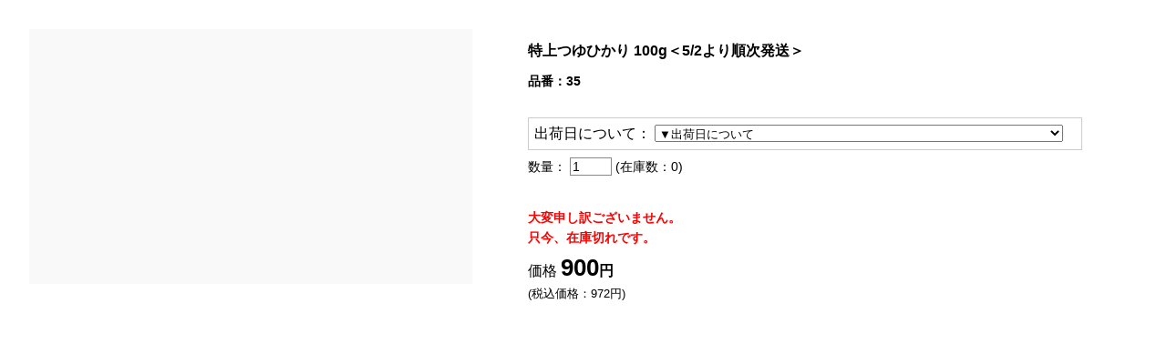

--- FILE ---
content_type: text/html
request_url: https://www.makinohara-cha.com/crt/item.php?id=35
body_size: 3442
content:
<!DOCTYPE html PUBLIC "-//W3C//DTD XHTML 1.0 Transitional//EN" "http://www.w3.org/TR/xhtml1/DTD/xhtml1-transitional.dtd">
<html xmlns="http://www.w3.org/1999/xhtml" xml:lang="ja-JP" lang="ja-JP">
<head>
<meta http-equiv="Content-Type" content="text/html; charset=UTF-8" />
<meta http-equiv="Pragma" content="no-cache" />
<meta http-equiv="Cache-Control" content="no-cache" />
<meta http-equiv="Expires" content="Thu, 01 Dec 1994 16:00:00 GMT" />
<meta name="description" content="" />
<meta name="keywords" content="" />
<title>カート</title>
<meta http-equiv="Content-Script-Type" content="text/javascript" />
<meta http-equiv="Content-Style-Type" content="text/css" />
<link href="_css/CartStyle.css" rel="stylesheet" type="text/css" media="all" />
<!--<script type="text/javascript" src="_js/common.js"></script>-->
<!--<script type="text/javascript" src="_js/cart.js"></script>-->
<script src="//ajax.googleapis.com/ajax/libs/jquery/1.12.4/jquery.min.js"></script>
<script type='text/javascript' src="//cdnjs.cloudflare.com/ajax/libs/jquery-validate/1.17.0/jquery.validate.min.js"></script>
<script type="text/javascript">
jQuery(function($){
	$("#item_form").validate({
		  rules : {
		  				 "option[1]": {
					required: true
				 },
				 		  },
		  messages: {
		  				 "option[1]":{
						required: "<br />必須項目ですので選択してください。"
				 },
				 		  }
	});
});
</script>
<style type="text/css">
form.cmxform label.error, label.error {
    color: red;
}
</style>

</head>
<body>

<!--　　カート作成　　　-->

<form action="https://www.makinohara-cha.com/order_cart.php?S0fdba5669514b271de65a33132b78302=dbc44644f4212f63bc263b63fa91b374" method="post" name="item_form" target="_parent" id="item_form">
<input type="hidden" name="id" value="35">
<input type="hidden" name="mode" value="in">
<div id="crt_erea">

<div id="crt_img">
<img src="https://sv3.xeo-ssl.net/makinohara-cha.com/crt/_medias/goods/35_p.jpeg" alt="" style="max-width:320px;max-height:250px;"/><!--/crt_erea--></div>

<div id="crt_right">
<!-- 2019/07/10: 軽減税率/通常税率をDBから取得:ここから -->
<input type="hidden" id="pertax" value="0.08">
<!-- 2019/07/10: 軽減税率/通常税率をDBから取得:ここまで -->
<div id="crt_dtl">
<h4>特上つゆひかり 100g＜5/2より順次発送＞</h4>
<p>品番：35 </p>
<br />
<table width="100%">
<tbody>
<tr><td>
<label>出荷日について：</label> 
<select name="option[1]">
    <option value="" selected="selected">▼出荷日について</option>
	<option value="5月2日より順次発送でOK(混雑するため出荷まで7～10日ほどかかります)" >5月2日より順次発送でOK(混雑するため出荷まで7～10日ほどかかります)</option>
</select>
<br />
</td></tr>
</tbody>
</table>
<div class="quantity">数量：<input type="text" name="num" value="1" style="ime-mode:disabled"/>(在庫数：<span class="stock zero">0</span>)</div>
</div>
<div class="price limited">
<input name="REFERER" value="#35" type="hidden" />
<a id="limited"><p style="color:red;">大変申し訳ございません。<br />只今、在庫切れです。</p></a>
価格  
<b class="priceLarge"><span class="price">900</span>円</b>
<br />
<span id="zei">(税込価格：<span id="price2">972</span>円)</span>



</div>
<!--/crt_right--></div>

<br style="clear:both;"/>
<!--/crt_erea--></div></form>
<br />
<br />
<br />
<br />
</body>
</html>

--- FILE ---
content_type: text/css
request_url: https://www.makinohara-cha.com/crt/_css/CartStyle.css
body_size: 3295
content:
@charset "UTF-8";
/*ーーーーーーーーーーーーーーーーーーーーーーーーーーーーーーー
ベース
ーーーーーーーーーーーーーーーーーーーーーーーーーーーーーーー*/
body {
background:none;
color:#000000;
font-family: "游ゴシック", YuGothic, "Verdana", "Arial", "メイリオ", "Meiryo", "ヒラギノ角ゴ Pro", "Hiragino Kaku Gothic Pro", sans-serif;
margin:2rem;
background:#fff;
overflow-y: hidden;
overflow-x: auto;
line-height:1.4;
}

h3{
font-size:16px;
margin:0;
border-left: 5px #0099AA solid;
color:#333;
padding:0 0 0 7px;
}

span.red {color:#FF0000;}
textarea.message{width:740px; margin:10px 0 0;}
.ime_inactive, .login_in {ime-mode:inactive;}
input,textarea {border:1px solid #888; font-size:1em;}


/*ーーーーーーーーーーーーーーーーーーーーーーーーーーーーーーー
カートエリア
ーーーーーーーーーーーーーーーーーーーーーーーーーーーーーーー*/

#fc_smt_wrap{
	display:none;
}

#crt_erea{
/*width:668px;
margin:0 auto;*/
width:100%;
display:flex;
justify-content: space-between;
}

#crt_img{
	/*width:318px;*/
	width: 40%;
	height:250px;
	overflow:none;
	/*float:left;
	background:#fff;
	*/
	padding: 15px 0;
	text-align:center;
	/*border:1px solid #CCCCCC;*/
	background: #f9f9f9;
}

#crt_right{
	/*float:right;
	width:308px;*/
	width: 50%;
}



#crt_erea h4{
	margin:1em 0;
	color:#000;
	
	line-height:1em;
}
#crt_erea #crt_right p{
	margin:0 0 5px;
	font-weight:bold;
	font-size:14px;
}

#crt_erea #crt_right span#zei{font-size:0.8em;}

#crt_erea #crt_right .price{
	line-height:1.4em;
	/*width:308px;*/
	margin-top:30px;
	bottom:20px;
}
#crt_erea #crt_right .price input {border:none;float: right;}
.btn_crt{display: inline;
border: medium none;
margin: 0;
padding: 12px 12px;
text-align: center;
border-radius: 3px;
font-size: 14px;
background: #80B31A;
color: #fff;
text-decoration: none;
max-width: 170px;}

.btn_crt:hover{cursor:pointer;background: #669900;}

#crt_erea #crt_right .price span.price{margin-top:0;font-size:1.6em;}

#crt_erea #crt_right .price b{	
}
#crt_erea #crt_right .price b.priceLarge{
	/*color:#EC331E;*/
}
#crt_erea #crt_right .price img{
	float:right;
}
#crt_erea #crt_right .quantity{
padding:5px 0;
	font-size:14px;
}
#crt_erea #crt_right .quantity input{
	width:40px;
	margin:0 4px;
}
#crt_erea table {
	border-collapse:collapse;
	empty-cells:show;
	margin:3px 0 ;
}
#crt_erea table th{
	background:#E8E8E8 none repeat scroll 0 0;
	padding:6px 0;
	font-size:12px;
	border:1px solid #CCCCCC;
}
#crt_erea table tr,#crt_erea table td {
	border:1px solid #CCCCCC;
	padding:6px;
}



/*LPのレスポンシブ用*/
/*----------------------------------------------------------------------*/
@media screen and (max-width:640px){
/*-----------------------------------------------------------------------*/

body {margin:1rem;}

#crt_erea{
width:100%;
margin:0 auto;
display:block;
}

#crt_img{width:100%;float:none;text-align: center;}
#crt_img img{/*width:100%;*/height:100%;}
#crt_right {
    float: left;
    width: 100%;
}

.crt_waku iframe.fct{height:400px;}

#crt_erea #crt_right .price{width:100%;}


/*----------------------------------------------------------------------*/
}/* @media screen and (max-width:480px) */


